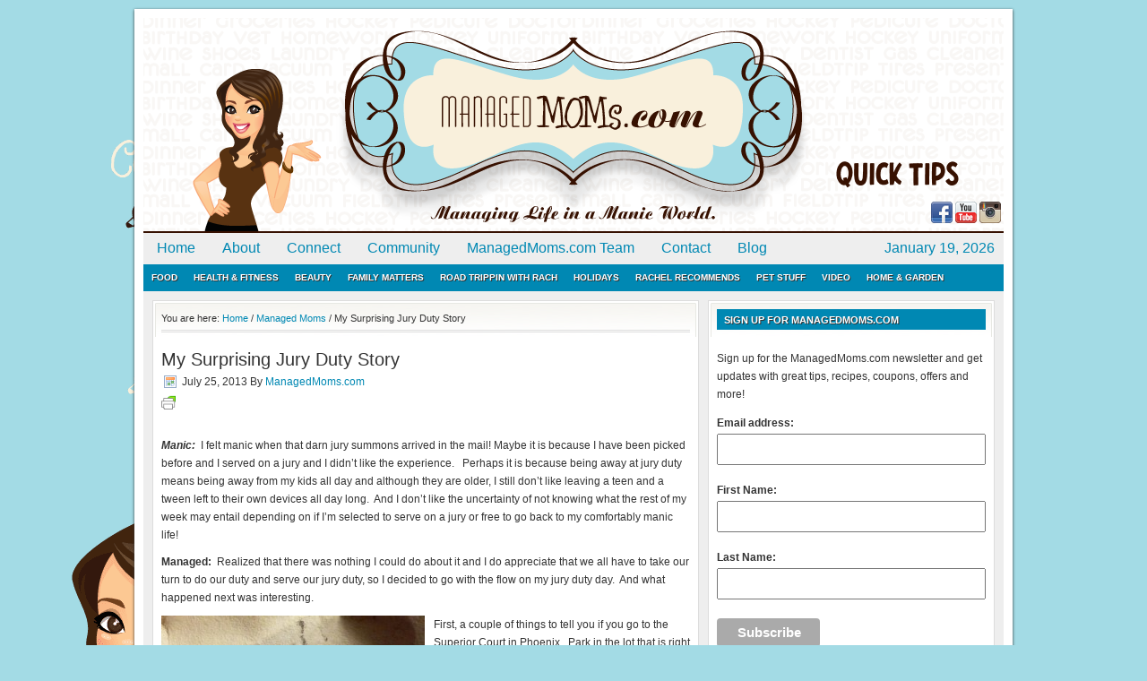

--- FILE ---
content_type: text/html; charset=UTF-8
request_url: https://managedmoms.com/2013/07/my-surprising-jury-duty-story/
body_size: 14359
content:
<!DOCTYPE html PUBLIC "-//W3C//DTD XHTML 1.0 Transitional//EN" "https://www.w3.org/TR/xhtml1/DTD/xhtml1-transitional.dtd">
<html xmlns="https://www.w3.org/1999/xhtml" lang="en-US">
<head profile="https://gmpg.org/xfn/11">
<meta http-equiv="Content-Type" content="text/html; charset=UTF-8" />
<title>My Surprising Jury Duty Story - ManagedMoms.com</title><meta name='robots' content='index, follow, max-image-preview:large, max-snippet:-1, max-video-preview:-1' />
	<style>img:is([sizes="auto" i], [sizes^="auto," i]) { contain-intrinsic-size: 3000px 1500px }</style>
	
	<!-- This site is optimized with the Yoast SEO plugin v26.1.1 - https://yoast.com/wordpress/plugins/seo/ -->
	<link rel="canonical" href="https://managedmoms.com/2013/07/my-surprising-jury-duty-story/" />
	<meta property="og:locale" content="en_US" />
	<meta property="og:type" content="article" />
	<meta property="og:title" content="My Surprising Jury Duty Story - ManagedMoms.com" />
	<meta property="og:description" content="Manic:  I felt manic when that darn jury summons arrived in the mail! Maybe it is because I have been picked before and I served on a jury and I didn&#8217;t like the experience.   Perhaps it is because being away at jury duty means being away from my kids all day and although they are [&hellip;]" />
	<meta property="og:url" content="https://managedmoms.com/2013/07/my-surprising-jury-duty-story/" />
	<meta property="og:site_name" content="ManagedMoms.com" />
	<meta property="article:publisher" content="https://facebook.com/ManicmanagedMom" />
	<meta property="article:published_time" content="2013-07-25T14:26:25+00:00" />
	<meta property="article:modified_time" content="2013-07-25T14:37:55+00:00" />
	<meta property="og:image" content="https://managedmoms.com/wp-content/uploads/2013/07/legal-scales.jpg" />
	<meta property="og:image:width" content="628" />
	<meta property="og:image:height" content="640" />
	<meta property="og:image:type" content="image/jpeg" />
	<meta name="author" content="ManagedMoms.com" />
	<meta name="twitter:label1" content="Written by" />
	<meta name="twitter:data1" content="ManagedMoms.com" />
	<meta name="twitter:label2" content="Est. reading time" />
	<meta name="twitter:data2" content="6 minutes" />
	<script type="application/ld+json" class="yoast-schema-graph">{"@context":"https://schema.org","@graph":[{"@type":"WebPage","@id":"https://managedmoms.com/2013/07/my-surprising-jury-duty-story/","url":"https://managedmoms.com/2013/07/my-surprising-jury-duty-story/","name":"My Surprising Jury Duty Story - ManagedMoms.com","isPartOf":{"@id":"http://szn.eb9.myftpupload.com/#website"},"primaryImageOfPage":{"@id":"https://managedmoms.com/2013/07/my-surprising-jury-duty-story/#primaryimage"},"image":{"@id":"https://managedmoms.com/2013/07/my-surprising-jury-duty-story/#primaryimage"},"thumbnailUrl":"https://managedmoms.com/wp-content/uploads/2013/07/legal-scales.jpg","datePublished":"2013-07-25T14:26:25+00:00","dateModified":"2013-07-25T14:37:55+00:00","author":{"@id":"http://szn.eb9.myftpupload.com/#/schema/person/bd4784ac1cf728d17660b3b83cf8242b"},"breadcrumb":{"@id":"https://managedmoms.com/2013/07/my-surprising-jury-duty-story/#breadcrumb"},"inLanguage":"en-US","potentialAction":[{"@type":"ReadAction","target":["https://managedmoms.com/2013/07/my-surprising-jury-duty-story/"]}]},{"@type":"ImageObject","inLanguage":"en-US","@id":"https://managedmoms.com/2013/07/my-surprising-jury-duty-story/#primaryimage","url":"https://managedmoms.com/wp-content/uploads/2013/07/legal-scales.jpg","contentUrl":"https://managedmoms.com/wp-content/uploads/2013/07/legal-scales.jpg","width":628,"height":640},{"@type":"BreadcrumbList","@id":"https://managedmoms.com/2013/07/my-surprising-jury-duty-story/#breadcrumb","itemListElement":[{"@type":"ListItem","position":1,"name":"Home","item":"http://szn.eb9.myftpupload.com/"},{"@type":"ListItem","position":2,"name":"My Surprising Jury Duty Story"}]},{"@type":"WebSite","@id":"http://szn.eb9.myftpupload.com/#website","url":"http://szn.eb9.myftpupload.com/","name":"ManagedMoms.com","description":"Quick Tips, Food, Travel &amp; More!","potentialAction":[{"@type":"SearchAction","target":{"@type":"EntryPoint","urlTemplate":"http://szn.eb9.myftpupload.com/?s={search_term_string}"},"query-input":{"@type":"PropertyValueSpecification","valueRequired":true,"valueName":"search_term_string"}}],"inLanguage":"en-US"},{"@type":"Person","@id":"http://szn.eb9.myftpupload.com/#/schema/person/bd4784ac1cf728d17660b3b83cf8242b","name":"ManagedMoms.com","url":"https://managedmoms.com/author/managedmom/"}]}</script>
	<!-- / Yoast SEO plugin. -->


<link rel="alternate" type="application/rss+xml" title="ManagedMoms.com &raquo; Feed" href="https://managedmoms.com/feed/" />
<link rel="alternate" type="application/rss+xml" title="ManagedMoms.com &raquo; Comments Feed" href="https://managedmoms.com/comments/feed/" />
<link rel="alternate" type="application/rss+xml" title="ManagedMoms.com &raquo; My Surprising Jury Duty Story Comments Feed" href="https://managedmoms.com/2013/07/my-surprising-jury-duty-story/feed/" />
<script type="text/javascript">
/* <![CDATA[ */
window._wpemojiSettings = {"baseUrl":"https:\/\/s.w.org\/images\/core\/emoji\/16.0.1\/72x72\/","ext":".png","svgUrl":"https:\/\/s.w.org\/images\/core\/emoji\/16.0.1\/svg\/","svgExt":".svg","source":{"concatemoji":"https:\/\/managedmoms.com\/wp-includes\/js\/wp-emoji-release.min.js?ver=27ef2ad2bb51eee4c9613361c8fcd899"}};
/*! This file is auto-generated */
!function(s,n){var o,i,e;function c(e){try{var t={supportTests:e,timestamp:(new Date).valueOf()};sessionStorage.setItem(o,JSON.stringify(t))}catch(e){}}function p(e,t,n){e.clearRect(0,0,e.canvas.width,e.canvas.height),e.fillText(t,0,0);var t=new Uint32Array(e.getImageData(0,0,e.canvas.width,e.canvas.height).data),a=(e.clearRect(0,0,e.canvas.width,e.canvas.height),e.fillText(n,0,0),new Uint32Array(e.getImageData(0,0,e.canvas.width,e.canvas.height).data));return t.every(function(e,t){return e===a[t]})}function u(e,t){e.clearRect(0,0,e.canvas.width,e.canvas.height),e.fillText(t,0,0);for(var n=e.getImageData(16,16,1,1),a=0;a<n.data.length;a++)if(0!==n.data[a])return!1;return!0}function f(e,t,n,a){switch(t){case"flag":return n(e,"\ud83c\udff3\ufe0f\u200d\u26a7\ufe0f","\ud83c\udff3\ufe0f\u200b\u26a7\ufe0f")?!1:!n(e,"\ud83c\udde8\ud83c\uddf6","\ud83c\udde8\u200b\ud83c\uddf6")&&!n(e,"\ud83c\udff4\udb40\udc67\udb40\udc62\udb40\udc65\udb40\udc6e\udb40\udc67\udb40\udc7f","\ud83c\udff4\u200b\udb40\udc67\u200b\udb40\udc62\u200b\udb40\udc65\u200b\udb40\udc6e\u200b\udb40\udc67\u200b\udb40\udc7f");case"emoji":return!a(e,"\ud83e\udedf")}return!1}function g(e,t,n,a){var r="undefined"!=typeof WorkerGlobalScope&&self instanceof WorkerGlobalScope?new OffscreenCanvas(300,150):s.createElement("canvas"),o=r.getContext("2d",{willReadFrequently:!0}),i=(o.textBaseline="top",o.font="600 32px Arial",{});return e.forEach(function(e){i[e]=t(o,e,n,a)}),i}function t(e){var t=s.createElement("script");t.src=e,t.defer=!0,s.head.appendChild(t)}"undefined"!=typeof Promise&&(o="wpEmojiSettingsSupports",i=["flag","emoji"],n.supports={everything:!0,everythingExceptFlag:!0},e=new Promise(function(e){s.addEventListener("DOMContentLoaded",e,{once:!0})}),new Promise(function(t){var n=function(){try{var e=JSON.parse(sessionStorage.getItem(o));if("object"==typeof e&&"number"==typeof e.timestamp&&(new Date).valueOf()<e.timestamp+604800&&"object"==typeof e.supportTests)return e.supportTests}catch(e){}return null}();if(!n){if("undefined"!=typeof Worker&&"undefined"!=typeof OffscreenCanvas&&"undefined"!=typeof URL&&URL.createObjectURL&&"undefined"!=typeof Blob)try{var e="postMessage("+g.toString()+"("+[JSON.stringify(i),f.toString(),p.toString(),u.toString()].join(",")+"));",a=new Blob([e],{type:"text/javascript"}),r=new Worker(URL.createObjectURL(a),{name:"wpTestEmojiSupports"});return void(r.onmessage=function(e){c(n=e.data),r.terminate(),t(n)})}catch(e){}c(n=g(i,f,p,u))}t(n)}).then(function(e){for(var t in e)n.supports[t]=e[t],n.supports.everything=n.supports.everything&&n.supports[t],"flag"!==t&&(n.supports.everythingExceptFlag=n.supports.everythingExceptFlag&&n.supports[t]);n.supports.everythingExceptFlag=n.supports.everythingExceptFlag&&!n.supports.flag,n.DOMReady=!1,n.readyCallback=function(){n.DOMReady=!0}}).then(function(){return e}).then(function(){var e;n.supports.everything||(n.readyCallback(),(e=n.source||{}).concatemoji?t(e.concatemoji):e.wpemoji&&e.twemoji&&(t(e.twemoji),t(e.wpemoji)))}))}((window,document),window._wpemojiSettings);
/* ]]> */
</script>
<link rel='stylesheet' id='lifestyle-theme-css' href='https://managedmoms.com/wp-content/themes/lifestyle/style.css?ver=2.4.2' type='text/css' media='all' />
<style id='wp-emoji-styles-inline-css' type='text/css'>

	img.wp-smiley, img.emoji {
		display: inline !important;
		border: none !important;
		box-shadow: none !important;
		height: 1em !important;
		width: 1em !important;
		margin: 0 0.07em !important;
		vertical-align: -0.1em !important;
		background: none !important;
		padding: 0 !important;
	}
</style>
<link rel='stylesheet' id='wp-block-library-css' href='https://managedmoms.com/wp-includes/css/dist/block-library/style.min.css?ver=27ef2ad2bb51eee4c9613361c8fcd899' type='text/css' media='all' />
<style id='classic-theme-styles-inline-css' type='text/css'>
/*! This file is auto-generated */
.wp-block-button__link{color:#fff;background-color:#32373c;border-radius:9999px;box-shadow:none;text-decoration:none;padding:calc(.667em + 2px) calc(1.333em + 2px);font-size:1.125em}.wp-block-file__button{background:#32373c;color:#fff;text-decoration:none}
</style>
<style id='global-styles-inline-css' type='text/css'>
:root{--wp--preset--aspect-ratio--square: 1;--wp--preset--aspect-ratio--4-3: 4/3;--wp--preset--aspect-ratio--3-4: 3/4;--wp--preset--aspect-ratio--3-2: 3/2;--wp--preset--aspect-ratio--2-3: 2/3;--wp--preset--aspect-ratio--16-9: 16/9;--wp--preset--aspect-ratio--9-16: 9/16;--wp--preset--color--black: #000000;--wp--preset--color--cyan-bluish-gray: #abb8c3;--wp--preset--color--white: #ffffff;--wp--preset--color--pale-pink: #f78da7;--wp--preset--color--vivid-red: #cf2e2e;--wp--preset--color--luminous-vivid-orange: #ff6900;--wp--preset--color--luminous-vivid-amber: #fcb900;--wp--preset--color--light-green-cyan: #7bdcb5;--wp--preset--color--vivid-green-cyan: #00d084;--wp--preset--color--pale-cyan-blue: #8ed1fc;--wp--preset--color--vivid-cyan-blue: #0693e3;--wp--preset--color--vivid-purple: #9b51e0;--wp--preset--gradient--vivid-cyan-blue-to-vivid-purple: linear-gradient(135deg,rgba(6,147,227,1) 0%,rgb(155,81,224) 100%);--wp--preset--gradient--light-green-cyan-to-vivid-green-cyan: linear-gradient(135deg,rgb(122,220,180) 0%,rgb(0,208,130) 100%);--wp--preset--gradient--luminous-vivid-amber-to-luminous-vivid-orange: linear-gradient(135deg,rgba(252,185,0,1) 0%,rgba(255,105,0,1) 100%);--wp--preset--gradient--luminous-vivid-orange-to-vivid-red: linear-gradient(135deg,rgba(255,105,0,1) 0%,rgb(207,46,46) 100%);--wp--preset--gradient--very-light-gray-to-cyan-bluish-gray: linear-gradient(135deg,rgb(238,238,238) 0%,rgb(169,184,195) 100%);--wp--preset--gradient--cool-to-warm-spectrum: linear-gradient(135deg,rgb(74,234,220) 0%,rgb(151,120,209) 20%,rgb(207,42,186) 40%,rgb(238,44,130) 60%,rgb(251,105,98) 80%,rgb(254,248,76) 100%);--wp--preset--gradient--blush-light-purple: linear-gradient(135deg,rgb(255,206,236) 0%,rgb(152,150,240) 100%);--wp--preset--gradient--blush-bordeaux: linear-gradient(135deg,rgb(254,205,165) 0%,rgb(254,45,45) 50%,rgb(107,0,62) 100%);--wp--preset--gradient--luminous-dusk: linear-gradient(135deg,rgb(255,203,112) 0%,rgb(199,81,192) 50%,rgb(65,88,208) 100%);--wp--preset--gradient--pale-ocean: linear-gradient(135deg,rgb(255,245,203) 0%,rgb(182,227,212) 50%,rgb(51,167,181) 100%);--wp--preset--gradient--electric-grass: linear-gradient(135deg,rgb(202,248,128) 0%,rgb(113,206,126) 100%);--wp--preset--gradient--midnight: linear-gradient(135deg,rgb(2,3,129) 0%,rgb(40,116,252) 100%);--wp--preset--font-size--small: 13px;--wp--preset--font-size--medium: 20px;--wp--preset--font-size--large: 36px;--wp--preset--font-size--x-large: 42px;--wp--preset--spacing--20: 0.44rem;--wp--preset--spacing--30: 0.67rem;--wp--preset--spacing--40: 1rem;--wp--preset--spacing--50: 1.5rem;--wp--preset--spacing--60: 2.25rem;--wp--preset--spacing--70: 3.38rem;--wp--preset--spacing--80: 5.06rem;--wp--preset--shadow--natural: 6px 6px 9px rgba(0, 0, 0, 0.2);--wp--preset--shadow--deep: 12px 12px 50px rgba(0, 0, 0, 0.4);--wp--preset--shadow--sharp: 6px 6px 0px rgba(0, 0, 0, 0.2);--wp--preset--shadow--outlined: 6px 6px 0px -3px rgba(255, 255, 255, 1), 6px 6px rgba(0, 0, 0, 1);--wp--preset--shadow--crisp: 6px 6px 0px rgba(0, 0, 0, 1);}:where(.is-layout-flex){gap: 0.5em;}:where(.is-layout-grid){gap: 0.5em;}body .is-layout-flex{display: flex;}.is-layout-flex{flex-wrap: wrap;align-items: center;}.is-layout-flex > :is(*, div){margin: 0;}body .is-layout-grid{display: grid;}.is-layout-grid > :is(*, div){margin: 0;}:where(.wp-block-columns.is-layout-flex){gap: 2em;}:where(.wp-block-columns.is-layout-grid){gap: 2em;}:where(.wp-block-post-template.is-layout-flex){gap: 1.25em;}:where(.wp-block-post-template.is-layout-grid){gap: 1.25em;}.has-black-color{color: var(--wp--preset--color--black) !important;}.has-cyan-bluish-gray-color{color: var(--wp--preset--color--cyan-bluish-gray) !important;}.has-white-color{color: var(--wp--preset--color--white) !important;}.has-pale-pink-color{color: var(--wp--preset--color--pale-pink) !important;}.has-vivid-red-color{color: var(--wp--preset--color--vivid-red) !important;}.has-luminous-vivid-orange-color{color: var(--wp--preset--color--luminous-vivid-orange) !important;}.has-luminous-vivid-amber-color{color: var(--wp--preset--color--luminous-vivid-amber) !important;}.has-light-green-cyan-color{color: var(--wp--preset--color--light-green-cyan) !important;}.has-vivid-green-cyan-color{color: var(--wp--preset--color--vivid-green-cyan) !important;}.has-pale-cyan-blue-color{color: var(--wp--preset--color--pale-cyan-blue) !important;}.has-vivid-cyan-blue-color{color: var(--wp--preset--color--vivid-cyan-blue) !important;}.has-vivid-purple-color{color: var(--wp--preset--color--vivid-purple) !important;}.has-black-background-color{background-color: var(--wp--preset--color--black) !important;}.has-cyan-bluish-gray-background-color{background-color: var(--wp--preset--color--cyan-bluish-gray) !important;}.has-white-background-color{background-color: var(--wp--preset--color--white) !important;}.has-pale-pink-background-color{background-color: var(--wp--preset--color--pale-pink) !important;}.has-vivid-red-background-color{background-color: var(--wp--preset--color--vivid-red) !important;}.has-luminous-vivid-orange-background-color{background-color: var(--wp--preset--color--luminous-vivid-orange) !important;}.has-luminous-vivid-amber-background-color{background-color: var(--wp--preset--color--luminous-vivid-amber) !important;}.has-light-green-cyan-background-color{background-color: var(--wp--preset--color--light-green-cyan) !important;}.has-vivid-green-cyan-background-color{background-color: var(--wp--preset--color--vivid-green-cyan) !important;}.has-pale-cyan-blue-background-color{background-color: var(--wp--preset--color--pale-cyan-blue) !important;}.has-vivid-cyan-blue-background-color{background-color: var(--wp--preset--color--vivid-cyan-blue) !important;}.has-vivid-purple-background-color{background-color: var(--wp--preset--color--vivid-purple) !important;}.has-black-border-color{border-color: var(--wp--preset--color--black) !important;}.has-cyan-bluish-gray-border-color{border-color: var(--wp--preset--color--cyan-bluish-gray) !important;}.has-white-border-color{border-color: var(--wp--preset--color--white) !important;}.has-pale-pink-border-color{border-color: var(--wp--preset--color--pale-pink) !important;}.has-vivid-red-border-color{border-color: var(--wp--preset--color--vivid-red) !important;}.has-luminous-vivid-orange-border-color{border-color: var(--wp--preset--color--luminous-vivid-orange) !important;}.has-luminous-vivid-amber-border-color{border-color: var(--wp--preset--color--luminous-vivid-amber) !important;}.has-light-green-cyan-border-color{border-color: var(--wp--preset--color--light-green-cyan) !important;}.has-vivid-green-cyan-border-color{border-color: var(--wp--preset--color--vivid-green-cyan) !important;}.has-pale-cyan-blue-border-color{border-color: var(--wp--preset--color--pale-cyan-blue) !important;}.has-vivid-cyan-blue-border-color{border-color: var(--wp--preset--color--vivid-cyan-blue) !important;}.has-vivid-purple-border-color{border-color: var(--wp--preset--color--vivid-purple) !important;}.has-vivid-cyan-blue-to-vivid-purple-gradient-background{background: var(--wp--preset--gradient--vivid-cyan-blue-to-vivid-purple) !important;}.has-light-green-cyan-to-vivid-green-cyan-gradient-background{background: var(--wp--preset--gradient--light-green-cyan-to-vivid-green-cyan) !important;}.has-luminous-vivid-amber-to-luminous-vivid-orange-gradient-background{background: var(--wp--preset--gradient--luminous-vivid-amber-to-luminous-vivid-orange) !important;}.has-luminous-vivid-orange-to-vivid-red-gradient-background{background: var(--wp--preset--gradient--luminous-vivid-orange-to-vivid-red) !important;}.has-very-light-gray-to-cyan-bluish-gray-gradient-background{background: var(--wp--preset--gradient--very-light-gray-to-cyan-bluish-gray) !important;}.has-cool-to-warm-spectrum-gradient-background{background: var(--wp--preset--gradient--cool-to-warm-spectrum) !important;}.has-blush-light-purple-gradient-background{background: var(--wp--preset--gradient--blush-light-purple) !important;}.has-blush-bordeaux-gradient-background{background: var(--wp--preset--gradient--blush-bordeaux) !important;}.has-luminous-dusk-gradient-background{background: var(--wp--preset--gradient--luminous-dusk) !important;}.has-pale-ocean-gradient-background{background: var(--wp--preset--gradient--pale-ocean) !important;}.has-electric-grass-gradient-background{background: var(--wp--preset--gradient--electric-grass) !important;}.has-midnight-gradient-background{background: var(--wp--preset--gradient--midnight) !important;}.has-small-font-size{font-size: var(--wp--preset--font-size--small) !important;}.has-medium-font-size{font-size: var(--wp--preset--font-size--medium) !important;}.has-large-font-size{font-size: var(--wp--preset--font-size--large) !important;}.has-x-large-font-size{font-size: var(--wp--preset--font-size--x-large) !important;}
:where(.wp-block-post-template.is-layout-flex){gap: 1.25em;}:where(.wp-block-post-template.is-layout-grid){gap: 1.25em;}
:where(.wp-block-columns.is-layout-flex){gap: 2em;}:where(.wp-block-columns.is-layout-grid){gap: 2em;}
:root :where(.wp-block-pullquote){font-size: 1.5em;line-height: 1.6;}
</style>
<link rel='stylesheet' id='mc4wp-form-basic-css' href='https://managedmoms.com/wp-content/plugins/mailchimp-for-wp/assets/css/form-basic.css?ver=4.10.9' type='text/css' media='all' />
<link rel='stylesheet' id='wp-components-css' href='https://managedmoms.com/wp-includes/css/dist/components/style.min.css?ver=27ef2ad2bb51eee4c9613361c8fcd899' type='text/css' media='all' />
<link rel='stylesheet' id='godaddy-styles-css' href='https://managedmoms.com/wp-content/mu-plugins/vendor/wpex/godaddy-launch/includes/Dependencies/GoDaddy/Styles/build/latest.css?ver=2.0.2' type='text/css' media='all' />
<link rel='stylesheet' id='social-media-counters-css' href='https://managedmoms.com/wp-content/plugins/social-media-counters/style.css?ver=27ef2ad2bb51eee4c9613361c8fcd899' type='text/css' media='all' />
<script type="text/javascript" src="https://managedmoms.com/wp-includes/js/jquery/jquery.min.js?ver=3.7.1" id="jquery-core-js"></script>
<script type="text/javascript" src="https://managedmoms.com/wp-includes/js/jquery/jquery-migrate.min.js?ver=3.4.1" id="jquery-migrate-js"></script>
<script type="text/javascript" id="utils-js-extra">
/* <![CDATA[ */
var userSettings = {"url":"\/","uid":"0","time":"1768859924","secure":"1"};
/* ]]> */
</script>
<script type="text/javascript" src="https://managedmoms.com/wp-includes/js/utils.min.js?ver=27ef2ad2bb51eee4c9613361c8fcd899" id="utils-js"></script>
<!--[if lt IE 9]>
<script type="text/javascript" src="https://managedmoms.com/wp-content/themes/genesis/lib/js/html5shiv.min.js?ver=3.7.3" id="html5shiv-js"></script>
<![endif]-->
<link rel="https://api.w.org/" href="https://managedmoms.com/wp-json/" /><link rel="alternate" title="JSON" type="application/json" href="https://managedmoms.com/wp-json/wp/v2/posts/19978" /><link rel='shortlink' href='https://managedmoms.com/?p=19978' />
<link rel="alternate" title="oEmbed (JSON)" type="application/json+oembed" href="https://managedmoms.com/wp-json/oembed/1.0/embed?url=https%3A%2F%2Fmanagedmoms.com%2F2013%2F07%2Fmy-surprising-jury-duty-story%2F" />
<link rel="alternate" title="oEmbed (XML)" type="text/xml+oembed" href="https://managedmoms.com/wp-json/oembed/1.0/embed?url=https%3A%2F%2Fmanagedmoms.com%2F2013%2F07%2Fmy-surprising-jury-duty-story%2F&#038;format=xml" />
<style type="text/css">
ul.scfw_16px li, ul.scfw_24px li, ul.scfw_32px li, ul.scfw_16px li a, ul.scfw_24px li a, ul.scfw_32px li a {
	display:inline !important;
	float:none !important;
	border:0 !important;
	background:transparent none !important;
	margin:0 !important;
	padding:0 !important;
}
ul.scfw_16px li {
	margin:0 2px 0 0 !important;
}
ul.scfw_24px li {
	margin:0 3px 0 0 !important;
}
ul.scfw_32px li {
	margin:0 5px 0 0 !important;
}
ul.scfw_text_img li:before, ul.scfw_16px li:before, ul.scfw_24px li:before, ul.scfw_32px li:before {
	content:none !important;
}
.scfw img {
	float:none !important;
}
</style>	
	<link rel="icon" href="https://managedmoms.com/wp-content/themes/lifestyle/images/favicon.ico" />
<link rel="pingback" href="https://managedmoms.com/xmlrpc.php" />
<style>
#content {
  width: 590px;
  background: white;
}
#sidebar-alt {
  display: none;
}
#content-sidebar-wrap {
  width: 100%;
}
</style>

<!-- BEGIN recaptcha, injected by plugin wp-recaptcha-integration  -->

<!-- END recaptcha -->
<style type="text/css" id="custom-background-css">
body.custom-background { background-color: #a3dbe5; background-image: url("https://managedmoms.com/wp-content/uploads/2011/02/bg4.png"); background-position: left top; background-size: auto; background-repeat: no-repeat; background-attachment: fixed; }
</style>
			<style type="text/css" id="wp-custom-css">
			.mc4wp-form-basic input {
    margin-top: 5px;
	    display: block;
    width: 100%;
    padding: 8px 0;
    text-indent: 2%;
}

.mc4wp-form-basic input[type=submit] {
clear: both;
    background-color: #aaa;
    border: 0 none;
    border-radius: 4px;
    color: #FFFFFF;
    cursor: pointer;
    display: inline-block;
    font-size: 15px;
    font-weight: bold;
    height: 32px;
    line-height: 32px;
    margin: 0 5px 10px 0;
    padding: 0 22px;
    text-align: center;
    text-decoration: none;
    vertical-align: top;
    white-space: nowrap;
    width: auto;
}		</style>
		</head>
<body class="wp-singular post-template-default single single-post postid-19978 single-format-standard custom-background wp-theme-genesis wp-child-theme-lifestyle header-image content-sidebar"><div id="wrap"><div id="header"><div class="wrap"><div id="title-area"><p id="title"><a href="https://managedmoms.com/">ManagedMoms.com</a></p><p id="description">Quick Tips, Food, Travel &amp; More!</p></div><div class="widget-area header-widget-area"><div id="scfw-2" class="widget scfw"><div class="widget-wrap"><ul class="scfw_24px" style="list-style:none;margin:0;padding:0;text-align:right;"><li><a href="https://facebook.com/ManicmanagedMom" title="Connect on Facebook" target="_blank"><img src="https://managedmoms.com/wp-content/plugins/subscribe-connect-follow-widget/images/24px/facebook.png" alt="Facebook" height="24px" width="24px" /></a></li><li><a href="https://www.youtube.com/channel/UCsQTbuvII7LpklWuO84wK1Q" title="YouTube Channel" target="_blank"><img src="https://managedmoms.com/wp-content/plugins/subscribe-connect-follow-widget/images/24px/youtube.png" alt="YouTube" height="24px" width="24px" /></a></li><li><a href="http://instagram.com/managed_moms" title="managed_moms on Instagram" target="_blank"><img src="https://managedmoms.com/wp-content/plugins/subscribe-connect-follow-widget/images/24px/instagram.png" alt="Instagram" height="24px" width="24px" /></a></li></ul></div></div>
</div></div></div><div id="nav"><div class="wrap"><ul id="menu-primary" class="menu genesis-nav-menu menu-primary js-superfish"><li id="menu-item-1857" class="menu-item menu-item-type-custom menu-item-object-custom menu-item-home menu-item-1857"><a href="https://managedmoms.com/">Home</a></li>
<li id="menu-item-1850" class="menu-item menu-item-type-post_type menu-item-object-page menu-item-1850"><a href="https://managedmoms.com/about-2/">About</a></li>
<li id="menu-item-1848" class="menu-item menu-item-type-post_type menu-item-object-page menu-item-1848"><a href="https://managedmoms.com/connect/">Connect</a></li>
<li id="menu-item-1846" class="menu-item menu-item-type-post_type menu-item-object-page menu-item-1846"><a href="https://managedmoms.com/community/">Community</a></li>
<li id="menu-item-3293" class="menu-item menu-item-type-post_type menu-item-object-page menu-item-3293"><a href="https://managedmoms.com/moms-team/">ManagedMoms.com Team</a></li>
<li id="menu-item-1901" class="menu-item menu-item-type-post_type menu-item-object-page menu-item-1901"><a href="https://managedmoms.com/contact/">Contact</a></li>
<li id="menu-item-1847" class="menu-item menu-item-type-post_type menu-item-object-page menu-item-1847"><a href="https://managedmoms.com/blog/">Blog</a></li>
<li class="right date">January 19, 2026</li></ul></div></div><div id="subnav"><div class="wrap"><ul id="menu-secondary" class="menu genesis-nav-menu menu-secondary js-superfish"><li id="menu-item-1888" class="menu-item menu-item-type-taxonomy menu-item-object-category menu-item-1888"><a href="https://managedmoms.com/category/food/">Food</a></li>
<li id="menu-item-1889" class="menu-item menu-item-type-taxonomy menu-item-object-category menu-item-1889"><a href="https://managedmoms.com/category/health-fitness-finds/">Health &#038; Fitness</a></li>
<li id="menu-item-1890" class="menu-item menu-item-type-taxonomy menu-item-object-category menu-item-1890"><a href="https://managedmoms.com/category/beauty/">Beauty</a></li>
<li id="menu-item-1892" class="menu-item menu-item-type-taxonomy menu-item-object-category menu-item-1892"><a href="https://managedmoms.com/category/family-matters/">Family Matters</a></li>
<li id="menu-item-1895" class="menu-item menu-item-type-taxonomy menu-item-object-category menu-item-1895"><a href="https://managedmoms.com/category/travel/">Road Trippin with Rach</a></li>
<li id="menu-item-1896" class="menu-item menu-item-type-taxonomy menu-item-object-category menu-item-1896"><a href="https://managedmoms.com/category/holiday-special/">Holidays</a></li>
<li id="menu-item-1855" class="menu-item menu-item-type-taxonomy menu-item-object-category current-post-ancestor current-menu-parent current-post-parent menu-item-1855"><a href="https://managedmoms.com/category/rachel-recommends/">Rachel Recommends</a></li>
<li id="menu-item-1926" class="menu-item menu-item-type-taxonomy menu-item-object-category menu-item-1926"><a href="https://managedmoms.com/category/weekly-pet-pic/">Pet Stuff</a></li>
<li id="menu-item-1959" class="menu-item menu-item-type-post_type menu-item-object-page menu-item-1959"><a href="https://managedmoms.com/video/">Video</a></li>
<li id="menu-item-12398" class="menu-item menu-item-type-taxonomy menu-item-object-category menu-item-12398"><a href="https://managedmoms.com/category/home-garden/">Home &#038; Garden</a></li>
</ul></div></div> <div id="inner"><div id="content-sidebar-wrap"><div id="content" class="hfeed"><div class="breadcrumb" itemscope itemtype="http://schema.org/BreadcrumbList">You are here: <a href="https://managedmoms.com/"><span>Home</span></a> <span aria-label="breadcrumb separator">/</span> <a href="https://managedmoms.com/category/moms/"><span>Managed Moms</span></a> <span aria-label="breadcrumb separator">/</span> My Surprising Jury Duty Story</div><div class="post-19978 post type-post status-publish format-standard has-post-thumbnail hentry category-moms category-rachel-recommends tag-my-surprising-jury-duty-story tag-rachel-recommends entry"><h1 class="entry-title">My Surprising Jury Duty Story</h1> 
<div class="post-info"><span class="date published time" title="2013-07-25T07:26:25-07:00">July 25, 2013</span>  By <span class="author vcard"><span class="fn"><a href="https://managedmoms.com/author/managedmom/" rel="author">ManagedMoms.com</a></span></span>  </div><div class="entry-content"><div class="pf-content"><div class="printfriendly pf-button pf-button-content pf-align">
                    <a href="#" rel="nofollow" onclick="window.print(); return false;" title="Printer Friendly, PDF & Email">
                    <img decoding="async" src="https://cdn.printfriendly.com/icons/printfriendly-icon-md.png" alt="Print Friendly, PDF & Email" class="pf-button-img" style="width: 16px;height: 16px;"  /><span id="printfriendly-text2" class="pf-button-text"></span>
                    </a>
                </div><iframe src="http://www.facebook.com/plugins/like.php?locale=en_US&href=https%3A%2F%2Fmanagedmoms.com%2F2013%2F07%2Fmy-surprising-jury-duty-story%2F&amp;layout=standard&amp;show-faces=false&amp;width=450&amp;action=like&amp;colorscheme=light" scrolling="no" frameborder="0" allowTransparency="true" style="border:none; overflow:hidden; width:450px; height:30px"></iframe><br/><p><strong><i>Manic:</i></strong><b><i> </i></b><em> </em>I felt manic when that darn jury summons arrived in the mail! Maybe it is because I have been picked before and I served on a jury and I didn&#8217;t like the experience.   Perhaps it is because being away at jury duty means being away from my kids all day and although they are older, I still don&#8217;t like leaving a teen and a tween left to their own devices all day long.  And I don&#8217;t like the uncertainty of not knowing what the rest of my week may entail depending on if I&#8217;m selected to serve on a jury or free to go back to my comfortably manic life!</p>
<p><strong>Managed:  </strong>Realized that there was nothing I could do about it and I do appreciate that we all have to take our turn to do our duty and serve our jury duty, so I decided to go with the flow on my jury duty day.  And what happened next was interesting.</p>
<p><a href="https://managedmoms.com/2013/07/my-surprising-jury-duty-story/legal-scales/" rel="attachment wp-att-19991"><img decoding="async" class="alignleft size-medium wp-image-19991" alt="legal scales" src="https://managedmoms.com/wp-content/uploads/2013/07/legal-scales-294x300.jpg" width="294" height="300" srcset="https://managedmoms.com/wp-content/uploads/2013/07/legal-scales-294x300.jpg 294w, https://managedmoms.com/wp-content/uploads/2013/07/legal-scales-70x70.jpg 70w, https://managedmoms.com/wp-content/uploads/2013/07/legal-scales.jpg 628w" sizes="(max-width: 294px) 100vw, 294px" /></a>First, a couple of things to tell you if you go to the Superior Court in Phoenix.  Park in the lot that is right across the street from the Superior Court (the one that is recommended on your jury summons) because they will validate your<strong> </strong>parking ticket and parking can be expensive on a weekday in downtown Phoenix.</p>
<p>When you arrive and you see a crowd of people waiting for the building to open at 8am, you may feel confused because your jury summons says to arrive between 7:45am and 8am for registration.  So after a few minutes of standing there scratching my head confused by this, I tried the door which was unlocked for the likes of me and my fellow jury duty doers.  Don&#8217;t let that confuse you because you want to get in before the masses or you will be stuck in a long security line. You may bring a water bottle in, but that is it, so drink up your coffee before you enter the building or you will have wasted your hard earned Starbucks money.</p>
<p>Once I checked in and saw that there were seven cases on the screen and a good amount of empty chairs around me (show up for your jury duty peeps!), I did the math and knew I was doomed to be picked and picked I was within 20 minutes.  That was fast! So off I went with 24 other anxious faces.  We knew that seven of us would be selected today.  Some people displayed frowns, while others were anxious and some looked intrigued and seemed to look  forward to experiencing the inner workings of a courtroom.  My face was a combination of anxiety and relief knowing that at least I would soon know if I was free to go or would have to make calls to reschedule the busy week ahead.</p>
<p>Once seated in the courtroom, I was surprised by just how personal we have to get in front of 24 strangers, the Judge, the lawyers, the Defendant and the Bailiff.  Each of us had to stand and state our name, the closest cross streets to where we live (I didn&#8217;t like that), our profession, if we were married and where our spouse works.  And without saying too much about the case (because I&#8217;m not allowed to) since it involved a DUI, some of my fellow potential jurors had to share that they were recovering alcoholics.  I had to wonder if that couldn&#8217;t be asked in private.</p>
<p>I became rather embarrassed when I couldn&#8217;t recall a lot of the details from the jury that I served on several years ago.  I told the judge and everyone else in the room that at the time I was a sleep deprived working Mom of little kids and that is why my memory was failing me.  To my surprise, several of the others also had trouble recalling a lot of the details of their previous jury experience, too.  I guess I was a little bit off the hook, but I promised myself that if I was selected, I would make a note to try to remember it this time!</p>
<p>Then we were told that some of us would be questioned privately and I was on that list.   So we all went out into the hallway to wait for our turn to speak privately with the Judge, the Bailiff, the lawyers and the Defendant.</p>
<p>I was the 6th person to be called back into the courtroom for my private meeting.  First the very nice judge asked me if I would be distracted by the fact that I had kids at home and that this case could go all week long.  I told her that I would try not to be distracted as long as she could reassure me that if my family had an emergency I would be notified and pulled off the jury to get to my kids.  She assured me that would be the case, so I then told her that I felt relieved and would try to focus on the case at hand&#8230;but then I mentioned one other item and that was that I would try not to rush things along, but in my mind  I would feel anxious because our family had plans to leave a few days later.  (I didn&#8217;t tell her that it was my daughter&#8217;s makeup Disneyland trip because she was so sick the last time we tried to go that we ended up in the Orange County Children&#8217;s Hospital instead of Disney).  I didn&#8217;t tell her that because I didn&#8217;t want to sound like I was just trying to get off and I wanted to be a good citizen and do my part&#8230;.but I did tell her that I had travel insurance, so that it would be OK.</p>
<p>To my pleasant surprise, she told me that she would excuse me because she doesn&#8217;t like to disrupt a family vacation.  Wow! I was grateful, especially because I hadn&#8217;t asked her to do that and I had told her that I did have the travel insurance.  She did send me back to the jury assembly room to possibly be assigned to a case that would only go a day or two, so off I went.</p>
<p>After we were excused for lunch, I returned an hour later and was told by the very nice jury coordinator that I was free to go.  She told me to &#8220;run like the wind&#8221; and that made me laugh.</p>
<p>All in all my experience was positive and I was lucky to have a thoughtful judge.  My girl was sure happy that we didn&#8217;t have to cancel our Disneyland trip, especially after our first attempt to see Mickey a few months ago during our <a title="Disneyland Trip Gone Bad" href="https://managedmoms.com/2013/06/how-we-survived-our-disneyland-trip-gone-bad/">Disneyland Trip Gone Bad</a>!</p>
<p>Have you been to jury duty recently?  What was your experience like?</p>
</div><div id="ph_social_share_bottom" class="ph_social_share_box ph_social_share_box_bottom"><div class="phsmc" id="phsmc_bottom_facebook"><div class="fb-like" data-href="https%3A%2F%2Fmanagedmoms.com%2F2013%2F07%2Fmy-surprising-jury-duty-story%2F" data-send="false" data-layout="box_count" data-show-faces="true"></div></div><div class="phsmc" id="phsmc_bottom_twitter"><a href="http://twitter.com/share" class="twitter-share-button" data-url="https://managedmoms.com/2013/07/my-surprising-jury-duty-story/" data-count="vertical" data-via="manicmanagedmom">Tweet</a><script type="text/javascript" src="http://platform.twitter.com/widgets.js"></script></div><div class="phsmc" id="phsmc_bottom_plusone"><g:plusone size="tall" href="https%3A%2F%2Fmanagedmoms.com%2F2013%2F07%2Fmy-surprising-jury-duty-story%2F"></g:plusone></div><div class="phsmc" id="phsmc_bottom_addthis"><a class="addthis_counter" addthis:url="https%3A%2F%2Fmanagedmoms.com%2F2013%2F07%2Fmy-surprising-jury-duty-story%2F" addthis:title="My%20Surprising%20Jury%20Duty%20Story"></a></div><script type="text/javascript">var addthis_config = {"data_track_clickback":true};</script><script type="text/javascript" src="http://s7.addthis.com/js/250/addthis_widget.js"></script><div class="clear"></div></div><!--<rdf:RDF xmlns:rdf="http://www.w3.org/1999/02/22-rdf-syntax-ns#"
			xmlns:dc="http://purl.org/dc/elements/1.1/"
			xmlns:trackback="http://madskills.com/public/xml/rss/module/trackback/">
		<rdf:Description rdf:about="https://managedmoms.com/2013/07/my-surprising-jury-duty-story/"
    dc:identifier="https://managedmoms.com/2013/07/my-surprising-jury-duty-story/"
    dc:title="My Surprising Jury Duty Story"
    trackback:ping="https://managedmoms.com/2013/07/my-surprising-jury-duty-story/trackback/" />
</rdf:RDF>-->
</div><div class="adsense">

<!-- place Google AdSense code here -->

</div><div class="post-meta"><span class="categories">Filed Under: <a href="https://managedmoms.com/category/moms/" rel="category tag">Managed Moms</a>, <a href="https://managedmoms.com/category/rachel-recommends/" rel="category tag">Rachel Recommends</a></span> <span class="tags">Tagged With: <a href="https://managedmoms.com/tag/my-surprising-jury-duty-story/" rel="tag">My Surprising Jury Duty Story</a>, <a href="https://managedmoms.com/tag/rachel-recommends/" rel="tag">Rachel Recommends</a></span></div></div><div id="comments"><h3>Comments</h3><ol class="comment-list">
	<li class="comment even thread-even depth-1" id="comment-2506">

		
		<div class="comment-header">
			<div class="comment-author vcard">
								<cite class="fn">Kim</cite> <span class="says">says:</span>		 	</div>

			<div class="comment-meta commentmetadata">
				<a href="https://managedmoms.com/2013/07/my-surprising-jury-duty-story/#comment-2506">July 25, 2013 at 8:03 am</a>
							</div>
		</div>

		<div class="comment-content">
			
			<p>I have been summoned for a Grand Jury &#8211; three times a week for FOUR months. Waiting on pins and needles to see where we stand- that is quite a commitment!</p>
		</div>

		<div class="reply">
					</div>

		<ul class="children">

	<li class="comment byuser comment-author-managedmom bypostauthor odd alt depth-2" id="comment-2507">

		
		<div class="comment-header">
			<div class="comment-author vcard">
								<cite class="fn">ManagedMoms.com</cite> <span class="says">says:</span>		 	</div>

			<div class="comment-meta commentmetadata">
				<a href="https://managedmoms.com/2013/07/my-surprising-jury-duty-story/#comment-2507">July 25, 2013 at 12:04 pm</a>
							</div>
		</div>

		<div class="comment-content">
			
			<p>Oh my goodness, Kim!  That is crazy!  I wish you luck with this whole process!  Hang in there.  I can&#8217;t imagine!</p>
		</div>

		<div class="reply">
					</div>

		</li><!-- #comment-## -->
</ul><!-- .children -->
</li><!-- #comment-## -->
</ol></div></div><div id="sidebar" class="sidebar widget-area"><div id="text-18" class="widget widget_text"><div class="widget-wrap"><h4 class="widget-title widgettitle">SIGN UP FOR MANAGEDMOMS.COM</h4>
			<div class="textwidget"><script>(function() {
	window.mc4wp = window.mc4wp || {
		listeners: [],
		forms: {
			on: function(evt, cb) {
				window.mc4wp.listeners.push(
					{
						event   : evt,
						callback: cb
					}
				);
			}
		}
	}
})();
</script><!-- Mailchimp for WordPress v4.10.9 - https://wordpress.org/plugins/mailchimp-for-wp/ --><form id="mc4wp-form-1" class="mc4wp-form mc4wp-form-42098 mc4wp-form-basic" method="post" data-id="42098" data-name="SIGN UP FOR MANAGEDMOMS.COM" ><div class="mc4wp-form-fields"><p>Sign up for the ManagedMoms.com newsletter and get updates with great tips, recipes, coupons, offers and more!</p>
<p>
	<label for="email">Email address: 
		<input type="email" id="email_address" name="EMAIL" placeholder="" required>
</label>
</p>
<p>
	<label for="first_name">First Name: 
		<input type="text" id="first_name" name="First Name" placeholder="" required>
</label>
</p>
<p>
	<label for="last_name">Last Name: 
		<input type="text" id="last_name" name="Last Name" placeholder="" required>
</label>
</p>

<p>
	<input type="submit" value="Subscribe">
</p></div><label style="display: none !important;">Leave this field empty if you're human: <input type="text" name="_mc4wp_honeypot" value="" tabindex="-1" autocomplete="off" /></label><input type="hidden" name="_mc4wp_timestamp" value="1768859924" /><input type="hidden" name="_mc4wp_form_id" value="42098" /><input type="hidden" name="_mc4wp_form_element_id" value="mc4wp-form-1" /><div class="mc4wp-response"></div></form><!-- / Mailchimp for WordPress Plugin -->


</div>
		</div></div>
<div id="search-3" class="widget widget_search"><div class="widget-wrap"><form method="get" class="searchform search-form" action="https://managedmoms.com/" role="search" ><input type="text" value="Search this website &#x2026;" name="s" class="s search-input" onfocus="if (&#039;Search this website &#x2026;&#039; === this.value) {this.value = &#039;&#039;;}" onblur="if (&#039;&#039; === this.value) {this.value = &#039;Search this website &#x2026;&#039;;}" /><input type="submit" class="searchsubmit search-submit" value="Search" /></form></div></div>

		<div id="recent-posts-4" class="widget widget_recent_entries"><div class="widget-wrap">
		<h4 class="widget-title widgettitle">What&#8217;s New on ManagedMoms.com</h4>

		<ul>
											<li>
					<a href="https://managedmoms.com/2025/12/cozy-christmas-kitchen-festive-eggnog-recipes-more-with-shamrock-farms/">Cozy Christmas Kitchen Festive Eggnog Recipes &#038; More With Shamrock Farms</a>
									</li>
											<li>
					<a href="https://managedmoms.com/2025/11/road-trip-with-rach-to-tulsa-12-tulsa-picks/">Road Trip with Rach to Tulsa &#8211; 12 Tulsa Picks!</a>
									</li>
											<li>
					<a href="https://managedmoms.com/2025/10/cottage-cheese-culinary-creation-recipes-with-shamrock-farms/">Cottage Cheese Culinary Creation Recipes with Shamrock Farms</a>
									</li>
					</ul>

		</div></div>
<div id="text-20" class="widget widget_text"><div class="widget-wrap">			<div class="textwidget"><p><a href="https://www.arnicare.com/" target="_blank"><img decoding="async" src="https://managedmoms.com/wp-content/uploads/2024/10/Blog-Ad-202410_Boiron_Managed_Moms_SN_300x250-.jpg" alt="Robert's Catering"></a></p>
</div>
		</div></div>
<div id="text-12" class="widget widget_text"><div class="widget-wrap">			<div class="textwidget"><a href="http://www.robertscatering.net" target="_blank"><img src="https://managedmoms.com/wp-content/uploads/2013/09/roberts-banner.jpg" alt="Robert's Catering"></a>
</div>
		</div></div>
<div id="text-10" class="widget widget_text"><div class="widget-wrap">			<div class="textwidget"><a href="https://www.arnicare.com" target="_blank"><img src="https://managedmoms.com/wp-content/uploads/2024/10/202410_Boiron_Managed_Moms_LM_300x250.jpg" alt="Arnicare" /></a></div>
		</div></div>
<div id="text-5" class="widget widget_text"><div class="widget-wrap">			<div class="textwidget"><a href="http://www.johnhallphotography.com" target="_blank"> <img src="https://managedmoms.com/wp-content/uploads/2011/03/mm_homepage_ad_karenhall.png" width="300" height="265" /></a></div>
		</div></div>
<div id="sidebar-bottom">

	<div id="sidebar-bottom-left">
					</div><!-- end #sidebar-bottom-left -->
	
	<div id="sidebar-bottom-right">
					</div><!-- end #sidebar-bottom-right -->

</div><!-- end #sidebar-bottom --></div></div></div><div id="footer" class="footer"><div class="wrap"><center>&copy; 2026 Manic Managed Mom, LLC and ManagedMoms.com &mdash;  Site managed by <a href="https://greenishorange.com" target="_blank">Greenish Orange</a>.</center>
<br />
<center><a href="https://managedmoms.com/privacy-policy/">Privacy Policy</a> | <a href="https://managedmoms.com/terms-and-conditions/">Terms and Conditions</a> | <a href="https://managedmoms.com/advertise/">Advertise on ManagedMoms.com</a></center> </div></div></div><script type="speculationrules">
{"prefetch":[{"source":"document","where":{"and":[{"href_matches":"\/*"},{"not":{"href_matches":["\/wp-*.php","\/wp-admin\/*","\/wp-content\/uploads\/*","\/wp-content\/*","\/wp-content\/plugins\/*","\/wp-content\/themes\/lifestyle\/*","\/wp-content\/themes\/genesis\/*","\/*\\?(.+)"]}},{"not":{"selector_matches":"a[rel~=\"nofollow\"]"}},{"not":{"selector_matches":".no-prefetch, .no-prefetch a"}}]},"eagerness":"conservative"}]}
</script>
<div id="fb-root"></div>
<script>(function(d, s, id) {
  var js, fjs = d.getElementsByTagName(s)[0];
  if (d.getElementById(id)) return;
  js = d.createElement(s); js.id = id;
  js.src = "//connect.facebook.net/en_GB/all.js#xfbml=1";
  fjs.parentNode.insertBefore(js, fjs);
}(document, 'script', 'facebook-jssdk'));</script>

<script type="text/javascript">
  (function() {
    var po = document.createElement('script'); po.type = 'text/javascript'; po.async = true;
    po.src = 'https://apis.google.com/js/plusone.js';
    var s = document.getElementsByTagName('script')[0]; s.parentNode.insertBefore(po, s);
  })();
</script><script type="text/javascript" src="http://apis.google.com/js/plusone.js"></script>
<script>(function() {function maybePrefixUrlField () {
  const value = this.value.trim()
  if (value !== '' && value.indexOf('http') !== 0) {
    this.value = 'http://' + value
  }
}

const urlFields = document.querySelectorAll('.mc4wp-form input[type="url"]')
for (let j = 0; j < urlFields.length; j++) {
  urlFields[j].addEventListener('blur', maybePrefixUrlField)
}
})();</script><script async src="https://www.googletagmanager.com/gtag/js?id=UA-21883774-1"></script>
<script>
  window.dataLayer = window.dataLayer || [];
  function gtag(){dataLayer.push(arguments);}
  gtag('js', new Date());

  gtag('config', 'UA-21883774-1');
</script>
<!-- BEGIN recaptcha, injected by plugin wp-recaptcha-integration  -->
<script type="text/javascript">
		var recaptcha_widgets={};
		function wp_recaptchaLoadCallback(){
			try {
				grecaptcha;
			} catch(err){
				return;
			}
			var e = document.querySelectorAll ? document.querySelectorAll('.g-recaptcha:not(.wpcf7-form-control)') : document.getElementsByClassName('g-recaptcha'),
				form_submits;

			for (var i=0;i<e.length;i++) {
				(function(el){
					var wid;
					// check if captcha element is unrendered
					if ( ! el.childNodes.length) {
						wid = grecaptcha.render(el,{
							'sitekey':'6LdcnwoTAAAAANdHqw_DUc56tmQcTejMusd2FKWY',
							'theme':el.getAttribute('data-theme') || 'light'
						});
						el.setAttribute('data-widget-id',wid);
					} else {
						wid = el.getAttribute('data-widget-id');
						grecaptcha.reset(wid);
					}
				})(e[i]);
			}
		}

		// if jquery present re-render jquery/ajax loaded captcha elements
		if ( typeof jQuery !== 'undefined' )
			jQuery(document).ajaxComplete( function(evt,xhr,set){
				if( xhr.responseText && xhr.responseText.indexOf('6LdcnwoTAAAAANdHqw_DUc56tmQcTejMusd2FKWY') !== -1)
					wp_recaptchaLoadCallback();
			} );

		</script><script src="https://www.google.com/recaptcha/api.js?onload=wp_recaptchaLoadCallback&#038;render=explicit" async defer></script>
<!-- END recaptcha -->
     <script type="text/javascript" id="pf_script">
                      var pfHeaderImgUrl = '';
          var pfHeaderTagline = '';
          var pfdisableClickToDel = '0';
          var pfImagesSize = 'full-size';
          var pfImageDisplayStyle = 'right';
          var pfEncodeImages = '0';
          var pfShowHiddenContent  = '0';
          var pfDisableEmail = '0';
          var pfDisablePDF = '0';
          var pfDisablePrint = '0';

            
          var pfPlatform = 'WordPress';

        (function($){
            $(document).ready(function(){
                if($('.pf-button-content').length === 0){
                    $('style#pf-excerpt-styles').remove();
                }
            });
        })(jQuery);
        </script>
      <script defer src='https://cdn.printfriendly.com/printfriendly.js'></script>
            
            <script type="text/javascript" src="https://managedmoms.com/wp-includes/js/hoverIntent.min.js?ver=1.10.2" id="hoverIntent-js"></script>
<script type="text/javascript" src="https://managedmoms.com/wp-includes/js/dist/dom-ready.min.js?ver=f77871ff7694fffea381" id="wp-dom-ready-js"></script>
<script type="text/javascript" src="https://managedmoms.com/wp-includes/js/dist/hooks.min.js?ver=4d63a3d491d11ffd8ac6" id="wp-hooks-js"></script>
<script type="text/javascript" src="https://managedmoms.com/wp-includes/js/dist/i18n.min.js?ver=5e580eb46a90c2b997e6" id="wp-i18n-js"></script>
<script type="text/javascript" id="wp-i18n-js-after">
/* <![CDATA[ */
wp.i18n.setLocaleData( { 'text direction\u0004ltr': [ 'ltr' ] } );
wp.i18n.setLocaleData( { 'text direction\u0004ltr': [ 'ltr' ] } );
/* ]]> */
</script>
<script type="text/javascript" src="https://managedmoms.com/wp-includes/js/dist/a11y.min.js?ver=3156534cc54473497e14" id="wp-a11y-js"></script>
<script type="text/javascript" id="common-js-extra">
/* <![CDATA[ */
var bulkActionObserverIds = {"bulk_action":"action","changeit":"new_role"};
/* ]]> */
</script>
<script type="text/javascript" src="https://managedmoms.com/wp-admin/js/common.min.js?ver=27ef2ad2bb51eee4c9613361c8fcd899" id="common-js"></script>
<script type="text/javascript" src="https://managedmoms.com/wp-content/themes/genesis/lib/js/menu/superfish.min.js?ver=1.7.5" id="superfish-js"></script>
<script type="text/javascript" src="https://managedmoms.com/wp-content/themes/genesis/lib/js/menu/superfish.args.min.js?ver=2.4.2" id="superfish-args-js"></script>
<script type="text/javascript" src="https://managedmoms.com/wp-content/themes/genesis/lib/js/menu/superfish.compat.min.js?ver=2.4.2" id="superfish-compat-js"></script>
<script type="text/javascript" defer src="https://managedmoms.com/wp-content/plugins/mailchimp-for-wp/assets/js/forms.js?ver=4.10.9" id="mc4wp-forms-api-js"></script>
</body></html>


--- FILE ---
content_type: text/html; charset=utf-8
request_url: https://accounts.google.com/o/oauth2/postmessageRelay?parent=https%3A%2F%2Fmanagedmoms.com&jsh=m%3B%2F_%2Fscs%2Fabc-static%2F_%2Fjs%2Fk%3Dgapi.lb.en.OE6tiwO4KJo.O%2Fd%3D1%2Frs%3DAHpOoo_Itz6IAL6GO-n8kgAepm47TBsg1Q%2Fm%3D__features__
body_size: 161
content:
<!DOCTYPE html><html><head><title></title><meta http-equiv="content-type" content="text/html; charset=utf-8"><meta http-equiv="X-UA-Compatible" content="IE=edge"><meta name="viewport" content="width=device-width, initial-scale=1, minimum-scale=1, maximum-scale=1, user-scalable=0"><script src='https://ssl.gstatic.com/accounts/o/2580342461-postmessagerelay.js' nonce="NbKFujW_ZlPpz1pVevYh-Q"></script></head><body><script type="text/javascript" src="https://apis.google.com/js/rpc:shindig_random.js?onload=init" nonce="NbKFujW_ZlPpz1pVevYh-Q"></script></body></html>